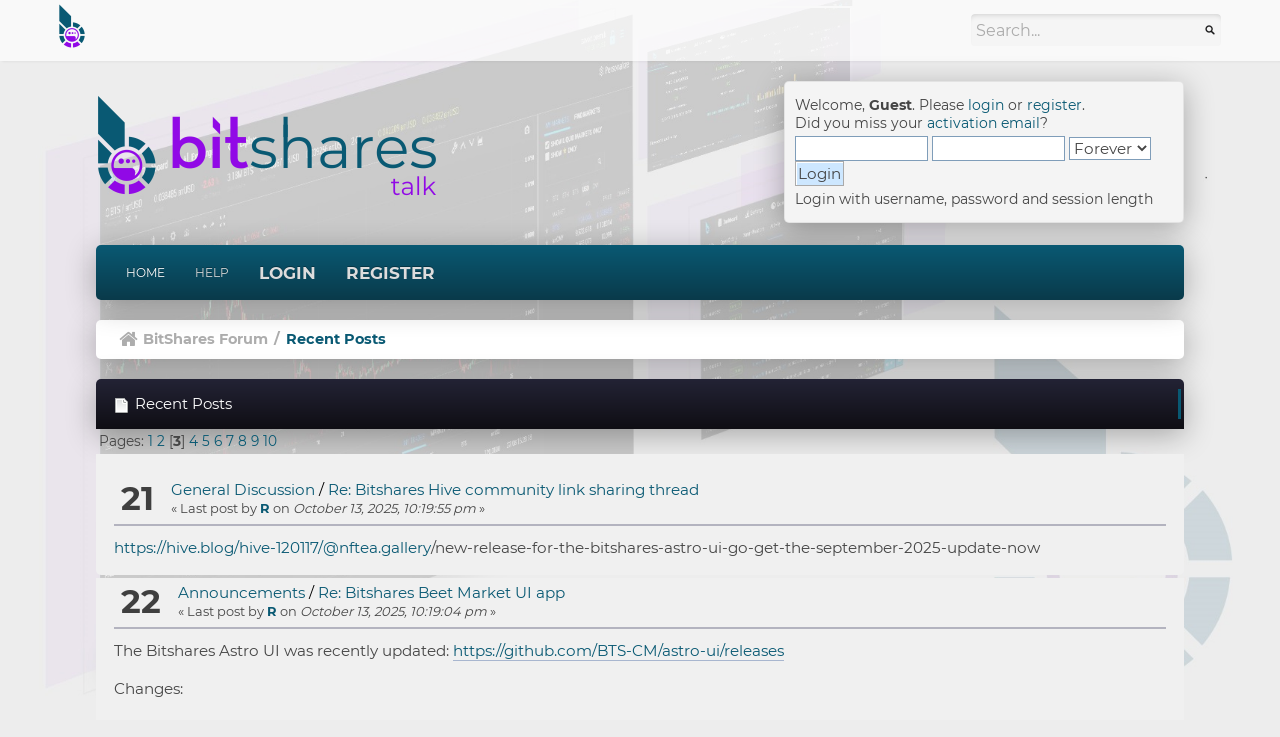

--- FILE ---
content_type: text/html; charset=UTF-8
request_url: https://bitsharestalk.org/index.php?action=recent;start=20
body_size: 6690
content:
<!DOCTYPE html>
<html xmlns="http://www.w3.org/1999/xhtml">
<head>
	<link rel="apple-touch-icon" sizes="180x180" href="/apple-touch-icon.png">
    <link rel="icon" type="image/png" sizes="32x32" href="/favicon-32x32.png">
    <link rel="icon" type="image/png" sizes="16x16" href="/favicon-16x16.png">
    <link rel="manifest" href="/site.webmanifest">
	<meta http-equiv="Content-Type" content="text/html; charset=UTF-8" />
	<meta name="viewport" content="width=device-width, initial-scale=1" />
	<meta name="description" content="Recent Posts" />
	<meta name="keywords" content="BitShares, bitsharestalk, bitshares forum, stakeholder proposals, bitshares board, general discussions" />
	<title>Recent Posts</title>
		<meta name="keywords" content="BitShares, bitsharestalk, bitshares forum, stakeholder proposals, bitshares board, general discussions" />
	<link rel="stylesheet" type="text/css" href="https://bitsharestalk.org/Themes/GamingNation/css/bootstrap.min.css?fin20" />
	<link rel="stylesheet" type="text/css" href="https://bitsharestalk.org/Themes/GamingNation/css/index.css?fin20" />
	<link rel="stylesheet" type="text/css" href="https://bitsharestalk.org/Themes/GamingNation/css/responsive.css" />
	<link rel="stylesheet" type="text/css" href="https://bitsharestalk.org/Themes/GamingNation/css/font-awesome.min.css?fin20" />
	<link rel="stylesheet" type="text/css" href="https://bitsharestalk.org/Themes/default/css/webkit.css" />
	<script type="text/javascript" src="https://demo.bitsharestalk.org/localjs/jquery/2.1.3/jquery.min.js"></script>
	<script type="text/javascript" src="https://bitsharestalk.org/Themes/GamingNation/scripts/bootstrap.min.js?fin20"></script>
	<script type="text/javascript" src="https://bitsharestalk.org/Themes/default/scripts/script.js?fin20"></script>
	<script type="text/javascript" src="https://bitsharestalk.org/Themes/GamingNation/scripts/theme.js?fin20"></script>
	<script type="text/javascript"><!-- // --><![CDATA[
		var txtnew = "New";
		var quick_search_resting_text = "Search...";
		var variante = "";
		var varianteurl = "";
		var smf_theme_url = "https://bitsharestalk.org/Themes/GamingNation";
		var smf_default_theme_url = "https://bitsharestalk.org/Themes/default";
		var smf_images_url = "https://bitsharestalk.org/Themes/GamingNation/images";
		var smf_scripturl = "https://bitsharestalk.org/index.php?PHPSESSID=09b7752d03441220c18e61184d4de6e3&amp;";
		var smf_iso_case_folding = false;
		var smf_charset = "UTF-8";
		var ajax_notification_text = "Loading...";
		var ajax_notification_cancel_text = "Cancel";
	// ]]></script>
	<link rel="help" href="https://bitsharestalk.org/index.php?PHPSESSID=09b7752d03441220c18e61184d4de6e3&amp;action=help" />
	<link rel="search" href="https://bitsharestalk.org/index.php?PHPSESSID=09b7752d03441220c18e61184d4de6e3&amp;action=search" />
	<link rel="contents" href="https://bitsharestalk.org/index.php?PHPSESSID=09b7752d03441220c18e61184d4de6e3&amp;" />
	<link rel="alternate" type="application/rss+xml" title="BitShares Forum - RSS" href="https://bitsharestalk.org/index.php?PHPSESSID=09b7752d03441220c18e61184d4de6e3&amp;type=rss;action=.xml" /><script src="https://demo.bitsharestalk.org/localjs/recaptcha2.js"></script>
	<link rel="stylesheet" type="text/css" id="recaptcha_css" href="https://bitsharestalk.org/Themes/default/css/recaptcha.css" />
</head>
<body>
		<div id="gobacktotop"></div>
		<nav class="navbar navbar-inverse">
			<div class="container-fluid">
				<div class="navbar-header">
					<button type="button" class="navbar-toggle collapsed" data-toggle="collapse" data-target="#topbar-search" aria-expanded="false">
						<span class="fa fa-search"></span>
					 </button>
					 <button type="button" class="navbar-toggle collapsed" data-toggle="collapse" data-target="#userarea-responsive" aria-expanded="false">
						<span class="fa fa-user"></span>
					 </button>
					<a class="navbar-brand" href="https://bitsharestalk.org/index.php?PHPSESSID=09b7752d03441220c18e61184d4de6e3&amp;"><img src="https://bitsharestalk.org/Themes/GamingNation/images/bts-talk-i-2c-48.png" alt="BitShares Forum" title="BitShares Forum" /></a>
				</div>
				<div class="collapse navbar-collapse" id="topbar-search">
					<form class="navbar-form navbar-right" role="search" id="search_form" action="https://bitsharestalk.org/index.php?PHPSESSID=09b7752d03441220c18e61184d4de6e3&amp;action=search2" method="post" accept-charset="UTF-8">
						<div class="form-group">
							<input type="text" class="form-control search-placeholder" name="search" value="Search..." onfocus="this.value = '';" onblur="if(this.value=='') this.value='Search...';" />&nbsp;
							<input type="hidden" name="advanced" value="0" />
						</div>
					</form>
					<ul class="nav navbar-nav navbar-right hidden-xs">
						<li></li>
					</ul>
				</div>
				<div class="collapse navbar-collapse" id="userarea-responsive">
					<ul class="nav navbar-nav navbar-right visible-xs">
						<li class="dropdown user-divider">
							<a href="#" class="dropdown-toggle" data-toggle="dropdown" role="button" aria-haspopup="true" aria-expanded="false">Guest <span class="caret"></span></a>
							<ul class="dropdown-menu bg-userarea">
								<li><a href="#" data-toggle="modal" data-target="#loginModal">Login</a></li>
								<li><a href="https://bitsharestalk.org/index.php?PHPSESSID=09b7752d03441220c18e61184d4de6e3&amp;action=register">Register</a></li>
							</ul>
						</li>
					</ul>
				</div>
			</div>
		</nav>
<div class="wrapper" style="width: 85%">
	<div id="header">
		<h1 class="forumtitle">
			<a href="https://bitsharestalk.org/index.php?PHPSESSID=09b7752d03441220c18e61184d4de6e3&amp;"><img src="https://bitsharestalk.org/Themes/GamingNation/images/bts-talk-h-2c-400.png" alt="BitShares Forum" /></a>
		</h1>
		<div class="user-area hidden-xs">
				<script type="text/javascript" src="https://bitsharestalk.org/Themes/default/scripts/sha1.js"></script>
				<form id="guest_form" action="https://bitsharestalk.org/index.php?PHPSESSID=09b7752d03441220c18e61184d4de6e3&amp;action=login2" method="post" accept-charset="UTF-8"  onsubmit="hashLoginPassword(this, 'a2ef8d6468e6ab5f06390f78be30b5c8');">
					<div class="info">Welcome, <strong>Guest</strong>. Please <a href="https://bitsharestalk.org/index.php?PHPSESSID=09b7752d03441220c18e61184d4de6e3&amp;action=login">login</a> or <a href="https://bitsharestalk.org/index.php?PHPSESSID=09b7752d03441220c18e61184d4de6e3&amp;action=register">register</a>.<br />Did you miss your <a href="https://bitsharestalk.org/index.php?PHPSESSID=09b7752d03441220c18e61184d4de6e3&amp;action=activate">activation email</a>?</div>
					<input type="text" name="user" size="10" class="input_text" />
					<input type="password" name="passwrd" size="10" class="input_password" />
					<select name="cookielength">
						<option value="60">1 Hour</option>
						<option value="1440">1 Day</option>
						<option value="10080">1 Week</option>
						<option value="43200">1 Month</option>
						<option value="-1" selected="selected">Forever</option>
					</select>
					<input type="submit" value="Login" class="button_submit" /><br />
					<div class="info">Login with username, password and session length</div>
					<input type="hidden" name="hash_passwrd" value="" /><input type="hidden" name="e4175d26c7" value="a2ef8d6468e6ab5f06390f78be30b5c8" />
				</form>
			</div>
			<br class="clear hidden-xs">
	</div>
	<nav class="navbar navbar-default">
		<div class="navbar-header">
			<div class="visible-xs navbar-brand">Menu</div>
			<button type="button" class="navbar-toggle collapsed" data-toggle="collapse" data-target="#navbar" aria-expanded="false">
				<span class="icon-bar"></span>
				<span class="icon-bar"></span>
				<span class="icon-bar"></span>
			</button>
		</div>
		<div id="navbar" class="navbar-collapse collapse">
			<ul class="nav navbar-nav">
				<li id="button_home" class="button_home active">
					<a  href="https://bitsharestalk.org/index.php?PHPSESSID=09b7752d03441220c18e61184d4de6e3&amp;">
						Home
					</a>
				</li>
				<li id="button_help" class="button_help">
					<a  href="https://bitsharestalk.org/index.php?PHPSESSID=09b7752d03441220c18e61184d4de6e3&amp;action=help">
						Help
					</a>
				</li>
				<li id="button_login" class="button_login">
					<a  href="https://bitsharestalk.org/index.php?PHPSESSID=09b7752d03441220c18e61184d4de6e3&amp;action=login">
						Login
					</a>
				</li>
				<li id="button_register" class="button_register">
					<a  href="https://bitsharestalk.org/index.php?PHPSESSID=09b7752d03441220c18e61184d4de6e3&amp;action=register">
						Register
					</a>
				</li>
			</ul>
		</div>
	</nav>
	<div class="navigate_section">
		<ul>
			<li class="home">
				<a href="https://bitsharestalk.org/index.php?PHPSESSID=09b7752d03441220c18e61184d4de6e3&amp;"><span class="fa fa-home"></span></a>
			</li>
			<li>
				<a href="https://bitsharestalk.org/index.php?PHPSESSID=09b7752d03441220c18e61184d4de6e3&amp;"><span>BitShares Forum</span></a>
			</li>
			<li> / </li>
			<li class="last">
				<a href="https://bitsharestalk.org/index.php?PHPSESSID=09b7752d03441220c18e61184d4de6e3&amp;action=recent"><span>Recent Posts</span></a>
			</li>
		</ul>
	</div>
	<div id="content_section">
		<div id="main_content_section">
	<div id="recent" class="main_section">
		<div class="cat_bar">
			<h3 class="catbg">
				<span class="ie6_header floatleft"><img src="https://bitsharestalk.org/Themes/GamingNation/images/post/xx.gif" alt="" class="icon" />Recent Posts</span>
			</h3>
		</div>
		<div class="pagesection">
			<span>Pages: <a class="navPages" href="https://bitsharestalk.org/index.php?PHPSESSID=09b7752d03441220c18e61184d4de6e3&amp;action=recent;start=0">1</a> <a class="navPages" href="https://bitsharestalk.org/index.php?PHPSESSID=09b7752d03441220c18e61184d4de6e3&amp;action=recent;start=10">2</a> [<strong>3</strong>] <a class="navPages" href="https://bitsharestalk.org/index.php?PHPSESSID=09b7752d03441220c18e61184d4de6e3&amp;action=recent;start=30">4</a> <a class="navPages" href="https://bitsharestalk.org/index.php?PHPSESSID=09b7752d03441220c18e61184d4de6e3&amp;action=recent;start=40">5</a> <a class="navPages" href="https://bitsharestalk.org/index.php?PHPSESSID=09b7752d03441220c18e61184d4de6e3&amp;action=recent;start=50">6</a> <a class="navPages" href="https://bitsharestalk.org/index.php?PHPSESSID=09b7752d03441220c18e61184d4de6e3&amp;action=recent;start=60">7</a> <a class="navPages" href="https://bitsharestalk.org/index.php?PHPSESSID=09b7752d03441220c18e61184d4de6e3&amp;action=recent;start=70">8</a> <a class="navPages" href="https://bitsharestalk.org/index.php?PHPSESSID=09b7752d03441220c18e61184d4de6e3&amp;action=recent;start=80">9</a> <a class="navPages" href="https://bitsharestalk.org/index.php?PHPSESSID=09b7752d03441220c18e61184d4de6e3&amp;action=recent;start=90">10</a> </span>
		</div>
			<div class="windowbg core_posts">
				<span class="topslice"><span></span></span>
				<div class="content">
					<div class="counter">21</div>
					<div class="topic_details">
						<h5><a href="https://bitsharestalk.org/index.php?PHPSESSID=09b7752d03441220c18e61184d4de6e3&amp;board=5.0">General Discussion</a> / <a href="https://bitsharestalk.org/index.php?PHPSESSID=09b7752d03441220c18e61184d4de6e3&amp;topic=33911.msg350915#msg350915" rel="nofollow">Re: Bitshares Hive community link sharing thread</a></h5>
						<span class="smalltext">&#171;&nbsp;Last post by <strong><a href="https://bitsharestalk.org/index.php?PHPSESSID=09b7752d03441220c18e61184d4de6e3&amp;action=profile;u=42582">R</a> </strong> on<em> October 13, 2025, 10:19:55 pm</em>&nbsp;&#187;</span>
					</div>
					<div class="list_posts"><a href="https://hive.blog/hive-120117/" class="bbc_link" target="_blank" rel="noopener noreferrer">https://hive.blog/hive-120117/</a><a href="https://bitsharestalk.org/index.php?PHPSESSID=09b7752d03441220c18e61184d4de6e3&amp;action=profile;u=88554" class="mention">@nftea.gallery</a>/new-release-for-the-bitshares-astro-ui-go-get-the-september-2025-update-now</div>
				</div>
				<span class="botslice clear"><span></span></span>
			</div>
			<div class="windowbg2 core_posts">
				<span class="topslice"><span></span></span>
				<div class="content">
					<div class="counter">22</div>
					<div class="topic_details">
						<h5><a href="https://bitsharestalk.org/index.php?PHPSESSID=09b7752d03441220c18e61184d4de6e3&amp;board=131.0">Announcements</a> / <a href="https://bitsharestalk.org/index.php?PHPSESSID=09b7752d03441220c18e61184d4de6e3&amp;topic=33952.msg350914#msg350914" rel="nofollow">Re: Bitshares Beet Market UI app</a></h5>
						<span class="smalltext">&#171;&nbsp;Last post by <strong><a href="https://bitsharestalk.org/index.php?PHPSESSID=09b7752d03441220c18e61184d4de6e3&amp;action=profile;u=42582">R</a> </strong> on<em> October 13, 2025, 10:19:04 pm</em>&nbsp;&#187;</span>
					</div>
					<div class="list_posts">The Bitshares Astro UI was recently updated: <a href="https://github.com/BTS-CM/astro-ui/releases" class="bbc_link" target="_blank" rel="noopener noreferrer">https://github.com/BTS-CM/astro-ui/releases</a><br /><br />Changes:<br /><br />Tweaks to the recent react-window List changes to resolve height issues.<br />Updated package dependencies<br />Refactored Market order component<br />Changed react-window implementation<br />Changed noble hashes import format<br /><br />Created several new issues regarding community requested features and UX changes too, will look into implementing these changing soon.<br /><br />Don&#039;t hesitate to try out the Bitshares Astro UI app &amp; the associated BeetEOS wallet!<br /></div>
				</div>
				<span class="botslice clear"><span></span></span>
			</div>
			<div class="windowbg core_posts">
				<span class="topslice"><span></span></span>
				<div class="content">
					<div class="counter">23</div>
					<div class="topic_details">
						<h5><a href="https://bitsharestalk.org/index.php?PHPSESSID=09b7752d03441220c18e61184d4de6e3&amp;board=5.0">General Discussion</a> / <a href="https://bitsharestalk.org/index.php?PHPSESSID=09b7752d03441220c18e61184d4de6e3&amp;topic=26813.msg350913#msg350913" rel="nofollow">Re: &#127759;XBTS Dex &amp; DeFi </a></h5>
						<span class="smalltext">&#171;&nbsp;Last post by <strong><a href="https://bitsharestalk.org/index.php?PHPSESSID=09b7752d03441220c18e61184d4de6e3&amp;action=profile;u=82077">EuropaSH</a> </strong> on<em> October 01, 2025, 02:30:27 pm</em>&nbsp;&#187;</span>
					</div>
					<div class="list_posts"><img src="https://pbs.twimg.com/media/G2LlTvRWAAADC92?format=jpg&amp;name=large" alt="" width="1000" height="563" class="bbc_img resized" /><br /><br /><span style="font-size: 12pt;" class="bbc_size"><strong>SMARTHOLDER STAKING Regular Blockchain Payouts Report for the period from September 15&nbsp; to October 1, 2025<br />➡️XBTS Staking <a href="https://app.xbts.io/#/smartholder" class="bbc_link" target="_blank" rel="noopener noreferrer">https://app.xbts.io/#/smartholder</a></strong><br /><br />&#128142;Multiply your cryptocurrencies, no matter what the crypto market does!<br /><br />&#128176;<strong>SmartHolder Staking Program</strong> <a href="https://app.xbts.io/#/smartholder/" class="bbc_link" target="_blank" rel="noopener noreferrer">https://app.xbts.io/#/smartholder/</a>: SmartHolders receive a generous share of 50% of the trading fees earned by the exchange<br />✅<strong>Enjoy extra income with automatic payments on the 1st and 15th of every month</strong><br />&#128202;<strong>Stake SmartHoldem STH into the SmartHolder and receive BTC, STH, HIVE, USDT, DOGE</strong> and many other cryptocurrencies you can use immediately!<br /><br />FAQ <a href="https://app.xbts.io/#/faq" class="bbc_link" target="_blank" rel="noopener noreferrer">https://app.xbts.io/#/faq</a><br /><br />XBTS Cross-Chain Dex &amp; DeFi<br />Web <a href="https://xbts.io" class="bbc_link" target="_blank" rel="noopener noreferrer">https://xbts.io</a><br />DEX <a href="https://ex.xbts.io" class="bbc_link" target="_blank" rel="noopener noreferrer">https://ex.xbts.io</a><br />DeFi <a href="https://app.xbts.io" class="bbc_link" target="_blank" rel="noopener noreferrer">https://app.xbts.io</a><br />Safely! Instantly! Simply!</span></div>
				</div>
				<span class="botslice clear"><span></span></span>
			</div>
			<div class="windowbg2 core_posts">
				<span class="topslice"><span></span></span>
				<div class="content">
					<div class="counter">24</div>
					<div class="topic_details">
						<h5><a href="https://bitsharestalk.org/index.php?PHPSESSID=09b7752d03441220c18e61184d4de6e3&amp;board=5.0">General Discussion</a> / <a href="https://bitsharestalk.org/index.php?PHPSESSID=09b7752d03441220c18e61184d4de6e3&amp;topic=33911.msg350911#msg350911" rel="nofollow">Re: Bitshares Hive community link sharing thread</a></h5>
						<span class="smalltext">&#171;&nbsp;Last post by <strong><a href="https://bitsharestalk.org/index.php?PHPSESSID=09b7752d03441220c18e61184d4de6e3&amp;action=profile;u=19972">R2</a> </strong> on<em> September 16, 2025, 11:34:27 pm</em>&nbsp;&#187;</span>
					</div>
					<div class="list_posts">Should have been posting these hive posts here too, but forgot... so check em out if you want, all related to Bitshares one way or another!<br /><br /><a href="https://hive.blog/bitshares/" class="bbc_link" target="_blank" rel="noopener noreferrer">https://hive.blog/bitshares/</a><a href="https://bitsharestalk.org/index.php?PHPSESSID=09b7752d03441220c18e61184d4de6e3&amp;action=profile;u=88554" class="mention">@nftea.gallery</a>/why-you-should-support-the-bitshares-astro-ui-development-worker-proposal<br /><br /><a href="https://hive.blog/hive-120117/" class="bbc_link" target="_blank" rel="noopener noreferrer">https://hive.blog/hive-120117/</a><a href="https://bitsharestalk.org/index.php?PHPSESSID=09b7752d03441220c18e61184d4de6e3&amp;action=profile;u=88554" class="mention">@nftea.gallery</a>/bitshares-astro-ui-dev-blog-custom-liquidity-pool-tracker-page-and-liquidity-pool-overview-page<br /><br /><a href="https://hive.blog/hive-120117/" class="bbc_link" target="_blank" rel="noopener noreferrer">https://hive.blog/hive-120117/</a><a href="https://bitsharestalk.org/index.php?PHPSESSID=09b7752d03441220c18e61184d4de6e3&amp;action=profile;u=88554" class="mention">@nftea.gallery</a>/bitshares-astro-ui-dev-blog-creating-cloud-accounts-crafting-same-t-fund-limit-order-transactions-and-transfer-memos<br /><br /><a href="https://hive.blog/hive-120117/" class="bbc_link" target="_blank" rel="noopener noreferrer">https://hive.blog/hive-120117/</a><a href="https://bitsharestalk.org/index.php?PHPSESSID=09b7752d03441220c18e61184d4de6e3&amp;action=profile;u=88554" class="mention">@nftea.gallery</a>/bitshares-astro-ui-dev-blog-improvements-to-the-featured-liquidity-pool-overview-page-in-v0-3-33<br /><br /><a href="https://hive.blog/hive-120117/" class="bbc_link" target="_blank" rel="noopener noreferrer">https://hive.blog/hive-120117/</a><a href="https://bitsharestalk.org/index.php?PHPSESSID=09b7752d03441220c18e61184d4de6e3&amp;action=profile;u=88554" class="mention">@nftea.gallery</a>/bitshares-astro-ui-dev-blog-new-featured-liquidity-pool-overview-page-in-v0-3-31<br /><br /><a href="https://hive.blog/hive-120117/" class="bbc_link" target="_blank" rel="noopener noreferrer">https://hive.blog/hive-120117/</a><a href="https://bitsharestalk.org/index.php?PHPSESSID=09b7752d03441220c18e61184d4de6e3&amp;action=profile;u=88554" class="mention">@nftea.gallery</a>/bitshares-astro-ui-dev-blog-support-borrowing-smartcoins-at-medianfeed-rates-whilst-individual-settlement-debt-positions-exist<br /><br /><a href="https://hive.blog/hive-120117/" class="bbc_link" target="_blank" rel="noopener noreferrer">https://hive.blog/hive-120117/</a><a href="https://bitsharestalk.org/index.php?PHPSESSID=09b7752d03441220c18e61184d4de6e3&amp;action=profile;u=88554" class="mention">@nftea.gallery</a>/bitshares-astro-ui-dev-blog-migration-to-the-astro-content-layer-and-several-fixes-improvements-v0-3-1<br /><br /><a href="https://hive.blog/hive-120117/" class="bbc_link" target="_blank" rel="noopener noreferrer">https://hive.blog/hive-120117/</a><a href="https://bitsharestalk.org/index.php?PHPSESSID=09b7752d03441220c18e61184d4de6e3&amp;action=profile;u=88554" class="mention">@nftea.gallery</a>/10th-feb-2025-bitshares-astro-ui-dev-blog-maintenance-and-ux-improvements<br /><br /><a href="https://hive.blog/hive-120117/" class="bbc_link" target="_blank" rel="noopener noreferrer">https://hive.blog/hive-120117/</a><a href="https://bitsharestalk.org/index.php?PHPSESSID=09b7752d03441220c18e61184d4de6e3&amp;action=profile;u=88554" class="mention">@nftea.gallery</a>/feb-2025-bitshares-astro-ui-development-blog-several-improvements-to-the-dex-limit-order-page-v0-2-91-released<br /><br /><a href="https://hive.blog/hive-120117/" class="bbc_link" target="_blank" rel="noopener noreferrer">https://hive.blog/hive-120117/</a><a href="https://bitsharestalk.org/index.php?PHPSESSID=09b7752d03441220c18e61184d4de6e3&amp;action=profile;u=88554" class="mention">@nftea.gallery</a>/beeteos-update-v1-2-2<br /><br /><a href="https://hive.blog/hive-120117/" class="bbc_link" target="_blank" rel="noopener noreferrer">https://hive.blog/hive-120117/</a><a href="https://bitsharestalk.org/index.php?PHPSESSID=09b7752d03441220c18e61184d4de6e3&amp;action=profile;u=88554" class="mention">@nftea.gallery</a>/beeteos-update-v1-2-1<br /><br /><a href="https://hive.blog/bitshares/" class="bbc_link" target="_blank" rel="noopener noreferrer">https://hive.blog/bitshares/</a><a href="https://bitsharestalk.org/index.php?PHPSESSID=09b7752d03441220c18e61184d4de6e3&amp;action=profile;u=88554" class="mention">@nftea.gallery</a>/beeteos-update-v1-2-0<br /><br /><a href="https://hive.blog/hive-120117/" class="bbc_link" target="_blank" rel="noopener noreferrer">https://hive.blog/hive-120117/</a><a href="https://bitsharestalk.org/index.php?PHPSESSID=09b7752d03441220c18e61184d4de6e3&amp;action=profile;u=88554" class="mention">@nftea.gallery</a>/check-out-my-beos-same-t-fund-on-the-bitshares-blockchain-flash-loan-0-1-fee<br /><br /><a href="https://hive.blog/hive-120117/" class="bbc_link" target="_blank" rel="noopener noreferrer">https://hive.blog/hive-120117/</a><a href="https://bitsharestalk.org/index.php?PHPSESSID=09b7752d03441220c18e61184d4de6e3&amp;action=profile;u=88554" class="mention">@nftea.gallery</a>/evaluating-worker-proposal-support-from-all-bitshares-blockchain-accounts<br /><br /><a href="https://hive.blog/hive-120117/" class="bbc_link" target="_blank" rel="noopener noreferrer">https://hive.blog/hive-120117/</a><a href="https://bitsharestalk.org/index.php?PHPSESSID=09b7752d03441220c18e61184d4de6e3&amp;action=profile;u=88554" class="mention">@nftea.gallery</a>/another-october-bitshares-astro-ui-development-blog-issued-asset-actions-and-smartcoin-ux-improvements<br /><br /><a href="https://hive.blog/hive-120117/" class="bbc_link" target="_blank" rel="noopener noreferrer">https://hive.blog/hive-120117/</a><a href="https://bitsharestalk.org/index.php?PHPSESSID=09b7752d03441220c18e61184d4de6e3&amp;action=profile;u=88554" class="mention">@nftea.gallery</a>/october-bitshares-astro-ui-development-blog-demonstrating-the-construction-and-resolution-of-bitshares-proposals<br /><br /><a href="https://hive.blog/hive-120117/" class="bbc_link" target="_blank" rel="noopener noreferrer">https://hive.blog/hive-120117/</a><a href="https://bitsharestalk.org/index.php?PHPSESSID=09b7752d03441220c18e61184d4de6e3&amp;action=profile;u=88554" class="mention">@nftea.gallery</a>/bitshares-astro-ui-dev-blog-manage-your-bitshares-account-lists-more-easily<br /><br /><a href="https://hive.blog/hive-120117/" class="bbc_link" target="_blank" rel="noopener noreferrer">https://hive.blog/hive-120117/</a><a href="https://bitsharestalk.org/index.php?PHPSESSID=09b7752d03441220c18e61184d4de6e3&amp;action=profile;u=88554" class="mention">@nftea.gallery</a>/bitshares-astro-ui-dev-blog-try-out-the-latest-bitshares-smartcoin-user-interface-today-release-is-live<br /><br /><a href="https://hive.blog/hive-120117/" class="bbc_link" target="_blank" rel="noopener noreferrer">https://hive.blog/hive-120117/</a><a href="https://bitsharestalk.org/index.php?PHPSESSID=09b7752d03441220c18e61184d4de6e3&amp;action=profile;u=88554" class="mention">@nftea.gallery</a>/bitshares-astro-ui-dev-blog-observing-the-live-blockchain-recent-average-statistics-transaction-data-earnings-charts-etc<br /><br /><a href="https://hive.blog/hive-120117/" class="bbc_link" target="_blank" rel="noopener noreferrer">https://hive.blog/hive-120117/</a><a href="https://bitsharestalk.org/index.php?PHPSESSID=09b7752d03441220c18e61184d4de6e3&amp;action=profile;u=88554" class="mention">@nftea.gallery</a>/bitshares-astro-ui-development-preview-blog-creating-smartcoins-on-the-bitshares-blockchain-for-use-on-the-bts-dex<br /><br /><a href="https://hive.blog/hive-120117/" class="bbc_link" target="_blank" rel="noopener noreferrer">https://hive.blog/hive-120117/</a><a href="https://bitsharestalk.org/index.php?PHPSESSID=09b7752d03441220c18e61184d4de6e3&amp;action=profile;u=88554" class="mention">@nftea.gallery</a>/bitshares-astro-ui-dev-update-creating-user-issued-assets-and-browsing-issued-assets-overview<br /><br /><a href="https://hive.blog/hive-120117/" class="bbc_link" target="_blank" rel="noopener noreferrer">https://hive.blog/hive-120117/</a><a href="https://bitsharestalk.org/index.php?PHPSESSID=09b7752d03441220c18e61184d4de6e3&amp;action=profile;u=88554" class="mention">@nftea.gallery</a>/bitshares-astro-ui-dev-update-creating-vesting-balances<br /><br /><a href="https://hive.blog/hive-120117/" class="bbc_link" target="_blank" rel="noopener noreferrer">https://hive.blog/hive-120117/</a><a href="https://bitsharestalk.org/index.php?PHPSESSID=09b7752d03441220c18e61184d4de6e3&amp;action=profile;u=88554" class="mention">@nftea.gallery</a>/bitshares-astro-ui-dev-update-same-t-fund-support-has-been-added<br /><br /><a href="https://hive.blog/hive-120117/" class="bbc_link" target="_blank" rel="noopener noreferrer">https://hive.blog/hive-120117/</a><a href="https://bitsharestalk.org/index.php?PHPSESSID=09b7752d03441220c18e61184d4de6e3&amp;action=profile;u=88554" class="mention">@nftea.gallery</a>/bitshares-astro-ui-dev-update-prediction-market-assets<br /><br /><a href="https://hive.blog/hive-120117/" class="bbc_link" target="_blank" rel="noopener noreferrer">https://hive.blog/hive-120117/</a><a href="https://bitsharestalk.org/index.php?PHPSESSID=09b7752d03441220c18e61184d4de6e3&amp;action=profile;u=88554" class="mention">@nftea.gallery</a>/bitshares-astro-ui-dev-update-credit-offer-owner-overview-page-and-vesting-balance-claim-page<br /><br /><a href="https://hive.blog/hive-120117/" class="bbc_link" target="_blank" rel="noopener noreferrer">https://hive.blog/hive-120117/</a><a href="https://bitsharestalk.org/index.php?PHPSESSID=09b7752d03441220c18e61184d4de6e3&amp;action=profile;u=88554" class="mention">@nftea.gallery</a>/bitshares-astro-ui-dev-update-favourite-assets-and-portfolio-tweaks<br /><br /><a href="https://hive.blog/hive-120117/" class="bbc_link" target="_blank" rel="noopener noreferrer">https://hive.blog/hive-120117/</a><a href="https://bitsharestalk.org/index.php?PHPSESSID=09b7752d03441220c18e61184d4de6e3&amp;action=profile;u=88554" class="mention">@nftea.gallery</a>/bitshares-astro-ui-dev-update-swaps-and-nodes<br /><br /><a href="https://hive.blog/hive-120117/" class="bbc_link" target="_blank" rel="noopener noreferrer">https://hive.blog/hive-120117/</a><a href="https://bitsharestalk.org/index.php?PHPSESSID=09b7752d03441220c18e61184d4de6e3&amp;action=profile;u=88554" class="mention">@nftea.gallery</a>/bitshares-astro-ui-worker-proposal-electron-release<br /><br /><a href="https://hive.blog/hive-120117/" class="bbc_link" target="_blank" rel="noopener noreferrer">https://hive.blog/hive-120117/</a><a href="https://bitsharestalk.org/index.php?PHPSESSID=09b7752d03441220c18e61184d4de6e3&amp;action=profile;u=88554" class="mention">@nftea.gallery</a>/bitshares-astro-ui-dev-blog-5-new-pages-barter-view-witnesses-view-committee-members-create-update-witness-committee-roles-and<br /><br /><a href="https://hive.blog/hive-120117/" class="bbc_link" target="_blank" rel="noopener noreferrer">https://hive.blog/hive-120117/</a><a href="https://bitsharestalk.org/index.php?PHPSESSID=09b7752d03441220c18e61184d4de6e3&amp;action=profile;u=88554" class="mention">@nftea.gallery</a>/bitshares-astro-ui-dev-blog-hash-time-locked-contracts-create-extend-redeem<br /><br /><a href="https://hive.blog/hive-120117/" class="bbc_link" target="_blank" rel="noopener noreferrer">https://hive.blog/hive-120117/</a><a href="https://bitsharestalk.org/index.php?PHPSESSID=09b7752d03441220c18e61184d4de6e3&amp;action=profile;u=88554" class="mention">@nftea.gallery</a>/bitshares-astro-ui-user-feedback-request-what-feature-do-you-want-to-see-introduced-next<br /><br /><a href="https://hive.blog/hive-120117/" class="bbc_link" target="_blank" rel="noopener noreferrer">https://hive.blog/hive-120117/</a><a href="https://bitsharestalk.org/index.php?PHPSESSID=09b7752d03441220c18e61184d4de6e3&amp;action=profile;u=88554" class="mention">@nftea.gallery</a>/bitshares-astro-ui-dev-blog-direct-debit-and-timed-transfers<br /><br /><a href="https://hive.blog/hive-120117/" class="bbc_link" target="_blank" rel="noopener noreferrer">https://hive.blog/hive-120117/</a><a href="https://bitsharestalk.org/index.php?PHPSESSID=09b7752d03441220c18e61184d4de6e3&amp;action=profile;u=88554" class="mention">@nftea.gallery</a>/check-out-my-newly-released-ebook-a-risk-averse-cryptocurrency-trading-strategy-guide-for-beginners-on-gumroad<br /><br /><br /><br /><br /><br /></div>
				</div>
				<span class="botslice clear"><span></span></span>
			</div>
			<div class="windowbg core_posts">
				<span class="topslice"><span></span></span>
				<div class="content">
					<div class="counter">25</div>
					<div class="topic_details">
						<h5><a href="https://bitsharestalk.org/index.php?PHPSESSID=09b7752d03441220c18e61184d4de6e3&amp;board=5.0">General Discussion</a> / <a href="https://bitsharestalk.org/index.php?PHPSESSID=09b7752d03441220c18e61184d4de6e3&amp;topic=33911.msg350910#msg350910" rel="nofollow">Re: Bitshares Hive community link sharing thread</a></h5>
						<span class="smalltext">&#171;&nbsp;Last post by <strong><a href="https://bitsharestalk.org/index.php?PHPSESSID=09b7752d03441220c18e61184d4de6e3&amp;action=profile;u=19972">R2</a> </strong> on<em> September 16, 2025, 11:29:32 pm</em>&nbsp;&#187;</span>
					</div>
					<div class="list_posts">Look who&#039;s active again... x_x<br /><br /><a href="https://hive.blog/@dlscipher" class="bbc_link" target="_blank" rel="noopener noreferrer">https://hive.blog/@dlscipher</a><br /><br />On the upside maybe some of the btsmg affected folk can reach him there now, lol!</div>
				</div>
				<span class="botslice clear"><span></span></span>
			</div>
			<div class="windowbg2 core_posts">
				<span class="topslice"><span></span></span>
				<div class="content">
					<div class="counter">26</div>
					<div class="topic_details">
						<h5><a href="https://bitsharestalk.org/index.php?PHPSESSID=09b7752d03441220c18e61184d4de6e3&amp;board=4.0">中文 (Chinese)</a> / <a href="https://bitsharestalk.org/index.php?PHPSESSID=09b7752d03441220c18e61184d4de6e3&amp;topic=33958.msg350909#msg350909" rel="nofollow">Re: 让BTS再次伟大，创意征集</a></h5>
						<span class="smalltext">&#171;&nbsp;Last post by <strong><a href="https://bitsharestalk.org/index.php?PHPSESSID=09b7752d03441220c18e61184d4de6e3&amp;action=profile;u=19972">R2</a> </strong> on<em> September 16, 2025, 11:17:15 pm</em>&nbsp;&#187;</span>
					</div>
					<div class="list_posts">Recent feature complete apps:<br /><br /><a href="https://github.com/BTS-CM/airdrop_tool" class="bbc_link" target="_blank" rel="noopener noreferrer">https://github.com/BTS-CM/airdrop_tool</a> - Easily create custom airdrops for thousands of users in one transaction.<br /><br /><a href="https://github.com/BTS-CM/astro-ui" class="bbc_link" target="_blank" rel="noopener noreferrer">https://github.com/BTS-CM/astro-ui</a> - Now supports almost all Bitshares features, including new features like same-transaction funds (creating, using), supports order-sends-order trading, allows creating NFTs from both user issued assets (UIA) and smartcoins, create UIA/smartcoins, create lending positions, borrow, etc; acheived 99% of its goals without funding. <br /><br /><a href="https://github.com/beetapp/beeteos" class="bbc_link" target="_blank" rel="noopener noreferrer">https://github.com/beetapp/beeteos</a> - Upgraded version of Bitshares Beet multiwallet, with websocket functionality moved to its own page to avoid ISP issues. Broadcast Bitshares transactions via deeplinks, qr codes, JSON files or directly via websocket 3rd party app integration.<br /><br />As far as I&#039;m concerned, Bitshares has continued to advance significantly.</div>
				</div>
				<span class="botslice clear"><span></span></span>
			</div>
			<div class="windowbg core_posts">
				<span class="topslice"><span></span></span>
				<div class="content">
					<div class="counter">27</div>
					<div class="topic_details">
						<h5><a href="https://bitsharestalk.org/index.php?PHPSESSID=09b7752d03441220c18e61184d4de6e3&amp;board=4.0">中文 (Chinese)</a> / <a href="https://bitsharestalk.org/index.php?PHPSESSID=09b7752d03441220c18e61184d4de6e3&amp;topic=33195.msg350908#msg350908" rel="nofollow">Re: BTSDAO理事会投票：DEFI空投减半计划</a></h5>
						<span class="smalltext">&#171;&nbsp;Last post by <strong><a href="https://bitsharestalk.org/index.php?PHPSESSID=09b7752d03441220c18e61184d4de6e3&amp;action=profile;u=19972">R2</a> </strong> on<em> September 16, 2025, 11:07:49 pm</em>&nbsp;&#187;</span>
					</div>
					<div class="list_posts">Have you tried using the airdrop tool for your bitshares airdrops?<br /><br /><a href="https://github.com/BTS-CM/airdrop_tool" class="bbc_link" target="_blank" rel="noopener noreferrer">https://github.com/BTS-CM/airdrop_tool</a></div>
				</div>
				<span class="botslice clear"><span></span></span>
			</div>
			<div class="windowbg2 core_posts">
				<span class="topslice"><span></span></span>
				<div class="content">
					<div class="counter">28</div>
					<div class="topic_details">
						<h5><a href="https://bitsharestalk.org/index.php?PHPSESSID=09b7752d03441220c18e61184d4de6e3&amp;board=125.0">Agorise</a> / <a href="https://bitsharestalk.org/index.php?PHPSESSID=09b7752d03441220c18e61184d4de6e3&amp;topic=29271.msg350907#msg350907" rel="nofollow">Re: PalmPay - The chain-agnostic Point Of Sale dApp</a></h5>
						<span class="smalltext">&#171;&nbsp;Last post by <strong><a href="https://bitsharestalk.org/index.php?PHPSESSID=09b7752d03441220c18e61184d4de6e3&amp;action=profile;u=19972">R2</a> </strong> on<em> September 16, 2025, 11:05:13 pm</em>&nbsp;&#187;</span>
					</div>
					<div class="list_posts">What are palmpay&#039;s plans moving forwards considering Android may be eliminating sideloading APKs?<br /><br />Getting added to fdroid or continuing support on alternative android operating systems?</div>
				</div>
				<span class="botslice clear"><span></span></span>
			</div>
			<div class="windowbg core_posts">
				<span class="topslice"><span></span></span>
				<div class="content">
					<div class="counter">29</div>
					<div class="topic_details">
						<h5><a href="https://bitsharestalk.org/index.php?PHPSESSID=09b7752d03441220c18e61184d4de6e3&amp;board=124.0">BEOS</a> / <a href="https://bitsharestalk.org/index.php?PHPSESSID=09b7752d03441220c18e61184d4de6e3&amp;topic=34259.msg350906#msg350906" rel="nofollow">An EOS webapp which works with BEOS too!</a></h5>
						<span class="smalltext">&#171;&nbsp;Last post by <strong><a href="https://bitsharestalk.org/index.php?PHPSESSID=09b7752d03441220c18e61184d4de6e3&amp;action=profile;u=19972">R2</a> </strong> on<em> September 16, 2025, 11:02:56 pm</em>&nbsp;&#187;</span>
					</div>
					<div class="list_posts"><a href="https://github.com/BTS-CM/astro-eos-tool" class="bbc_link" target="_blank" rel="noopener noreferrer">https://github.com/BTS-CM/astro-eos-tool</a><br /><br /><a href="https://eos-astro-tool.vercel.app/" class="bbc_link" target="_blank" rel="noopener noreferrer">https://eos-astro-tool.vercel.app/</a><br /><br />I created this tool which integrates with the BeetEOS multiwallet (<a href="https://github.com/beetapp/beeteos" class="bbc_link" target="_blank" rel="noopener noreferrer">https://github.com/beetapp/beeteos</a>) to help facilitate transferring assets on EOS based chains (including BEOS), as well as to create WRAM on chains which allow it.<br /><br />Have fun!</div>
				</div>
				<span class="botslice clear"><span></span></span>
			</div>
			<div class="windowbg2 core_posts">
				<span class="topslice"><span></span></span>
				<div class="content">
					<div class="counter">30</div>
					<div class="topic_details">
						<h5><a href="https://bitsharestalk.org/index.php?PHPSESSID=09b7752d03441220c18e61184d4de6e3&amp;board=124.0">BEOS</a> / <a href="https://bitsharestalk.org/index.php?PHPSESSID=09b7752d03441220c18e61184d4de6e3&amp;topic=34258.msg350905#msg350905" rel="nofollow">BEOS is now supported by the BeetEOS multiwallet!</a></h5>
						<span class="smalltext">&#171;&nbsp;Last post by <strong><a href="https://bitsharestalk.org/index.php?PHPSESSID=09b7752d03441220c18e61184d4de6e3&amp;action=profile;u=19972">R2</a> </strong> on<em> September 16, 2025, 11:00:42 pm</em>&nbsp;&#187;</span>
					</div>
					<div class="list_posts">Recently the BeetEOS multiwallet was developed as a fork of the Bitshares Beet multiwallet with the intent of introducing additional cryptocurrencies including EOS and BEOS, which it achieved successfully!<br /><br /><a href="https://github.com/beetapp/beeteos" class="bbc_link" target="_blank" rel="noopener noreferrer">https://github.com/beetapp/beeteos</a><br /><br />I&#039;ve used this to successfully transfer EOS and BEOS assets, including recently depositing BEOS onto the Bitshares DEX!</div>
				</div>
				<span class="botslice clear"><span></span></span>
			</div>
		<div class="pagesection">
			<span>Pages: <a class="navPages" href="https://bitsharestalk.org/index.php?PHPSESSID=09b7752d03441220c18e61184d4de6e3&amp;action=recent;start=0">1</a> <a class="navPages" href="https://bitsharestalk.org/index.php?PHPSESSID=09b7752d03441220c18e61184d4de6e3&amp;action=recent;start=10">2</a> [<strong>3</strong>] <a class="navPages" href="https://bitsharestalk.org/index.php?PHPSESSID=09b7752d03441220c18e61184d4de6e3&amp;action=recent;start=30">4</a> <a class="navPages" href="https://bitsharestalk.org/index.php?PHPSESSID=09b7752d03441220c18e61184d4de6e3&amp;action=recent;start=40">5</a> <a class="navPages" href="https://bitsharestalk.org/index.php?PHPSESSID=09b7752d03441220c18e61184d4de6e3&amp;action=recent;start=50">6</a> <a class="navPages" href="https://bitsharestalk.org/index.php?PHPSESSID=09b7752d03441220c18e61184d4de6e3&amp;action=recent;start=60">7</a> <a class="navPages" href="https://bitsharestalk.org/index.php?PHPSESSID=09b7752d03441220c18e61184d4de6e3&amp;action=recent;start=70">8</a> <a class="navPages" href="https://bitsharestalk.org/index.php?PHPSESSID=09b7752d03441220c18e61184d4de6e3&amp;action=recent;start=80">9</a> <a class="navPages" href="https://bitsharestalk.org/index.php?PHPSESSID=09b7752d03441220c18e61184d4de6e3&amp;action=recent;start=90">10</a> </span>
		</div>
	</div>
		</div>
	</div>
	<div id="footer_section">
		<div class="row">
			<div class="col-xs-4 col-sm-4 col-md-4">
				<ul class="reset text-left">
					<li class="copyright">Theme by <a href="http://smftricks.com" target="_blank">SMF Tricks</a></li>
					<li class="copyright">
			<span class="smalltext" style="display: inline; visibility: visible; font-family: Verdana, Arial, sans-serif;"><a href="https://bitsharestalk.org/index.php?PHPSESSID=09b7752d03441220c18e61184d4de6e3&amp;action=credits" title="Simple Machines Forum" target="_blank" class="new_win">SMF 2.0.18</a> |
 <a href="https://www.simplemachines.org/about/smf/license.php" title="License" target="_blank" class="new_win">SMF &copy; 2021</a>, <a href="https://www.simplemachines.org" title="Simple Machines" target="_blank" class="new_win">Simple Machines</a>
			</span></li>
				</ul>
			</div>
			<div class="col-xs-4 col-sm-4 col-md-4 text-center">
				<img src="https://bitsharestalk.org/Themes/GamingNation/images/theme/footer_logo.png" alt="BitShares Forum" title="BitShares Forum" />
			</div>
			<div class="col-xs-4 col-sm-4 col-md-4">
				<ul class="reset text-right">
					<li class="copyright"><a href="https://bitsharestalk.org/index.php?PHPSESSID=09b7752d03441220c18e61184d4de6e3&amp;">BitShares Forum &copy; 2026</a></li>
					<li class="copyright">All rights reserved</li>
				</ul>
				<div id="quicknav">
					<ul class="reset">
						<li><a class="social_icon rss" href="https://bitsharestalk.org/index.php?PHPSESSID=09b7752d03441220c18e61184d4de6e3&amp;action=.xml;type=rss" target="_blank"><span class="fa fa-rss"></span></a></li>
					</ul>
				</div>
			</div>
		</div>
	</div>
	<div class="footer_bottom">
		<a id="back-to-top"><span class="fa fa-chevron-up"></span></a>
		<p>Page created in 0.024 seconds with 20 queries.</p>
	</div>
</div>
</body></html>